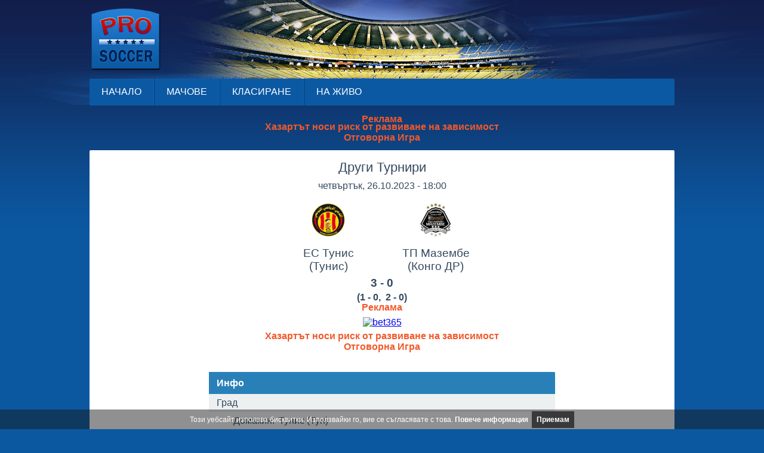

--- FILE ---
content_type: text/html;charset=UTF-8
request_url: https://prosoccer.bg/football/esperance-de-tunis-vs-tp-mazembe-26-10-2023-ekcig
body_size: 3955
content:
<!doctype html>
<html lang="bg">
<head>
<script async src="https://www.googletagmanager.com/gtag/js?id=G-22KX69S42R"></script>
<script>
window.dataLayer = window.dataLayer || [];
function gtag(){dataLayer.push(arguments);}
gtag('js', new Date());
gtag('config', 'G-22KX69S42R');
</script>
<meta charset="utf-8">
<meta name="Author" content="ProSoccer.bg">
<meta name="Robots" content="Index, Follow">
<meta name="viewport" content="width=device-width, initial-scale=1">
<link href="/favicon.ico" rel="icon" type="image/x-icon">
<link href="/css/main-25307.css" rel="stylesheet" type="text/css">
<link href="/css/details-25307.css" rel="stylesheet" type="text/css">
<meta name="description" content="ЕС Тунис с/у ТП Мазембе, Други Турнири, 26 октомври 2023, 18:00.">
<title>ЕС Тунис - ТП Мазембе, Други Турнири, 26 октомври 2023</title>
</head>

<body>
<header>
<div id="header-logo"></div>
<input type="checkbox" id="nav-checkbox" name="nav-checkbox" role="button"/>
<label for="nav-checkbox" id="nav-label" onclick="onclick">
<span id="burger">
<span id="brg1" class="hamburger"></span>
<span id="brg2" class="hamburger"></span>
<span id="brg3" class="hamburger"></span>
</span>
</label>
<label for="nav-checkbox" id="nav-title-label" onclick="onclick">
<span id="nav-title">
Мач показатели</span>
</label>
<nav id="top-nav">
<a href="/">Начало</a>
<a href="/football-matches">Мачове</a>
<a href="/tables">Класиране</a>
<a href="/livescore">На живо</a>
<label for="nav-checkbox" id="nav-close" onclick="onclick">
<a id="burger-close">
<span id="burgerc">
<span id="brgc1" class="hamburger1"></span>
<span id="brgc2" class="hamburger1"></span>
</span>
</a>
</label>
</nav>
</header>
<div class="adsTxt1 clear">Реклама</div>
<div class="clever-core-ads"></div>
<div class="adsTxt4">Хазартът носи риск от развиване на зависимост<br>Отговорна Игра</div>
<div id="main">
<div id="game-details-wrapper" class="game-content">

<div class="games-stat-flags">
<div>
<h1 class="game-league">Други Турнири</h1>
<div class="game-time">четвъртък, 26.10.2023 - 18:00</div>
<div class="team-flags">
<div class="team-flag-left">
<img class="football-team" src="/images/teams/tunis/es-tunis.png" alt="Футболен отбор ЕС Тунис"/>
<h1>ЕС Тунис<br/><span class="country">(Тунис)</span></h1>
</div>
<div class="team-flag-right">
<img class="football-team" src="/images/teams/kongo-dr/tp-mazembe.png" alt="Футболен отбор ТП Мазембе"/>
<h1>ТП Мазембе<br/><span class="country">(Конго ДР)</span></h1>
</div>
</div>
<div class="clear"></div>
<div class="game-result">3 - 0</div>
<div class="game-extended-result">(1 - 0,&nbsp;&nbsp;2 - 0)</div>
<div id="live-result">
</div>



</div>
</div>
<div class="adsTxt">Реклама</div>
<div class="games-inside">
<a href="https://imstore.bet365affiliates.com/Tracker.aspx?AffiliateId=28006&AffiliateCode=365_01666514&CID=217&DID=27&TID=1&PID=149&LNG=19" target="_blank" rel="sponsored"><img src="https://imstore.bet365affiliates.com/?AffiliateCode=365_01666514&CID=217&DID=27&TID=1&PID=149&LNG=19" border="0" alt="bet365" /></a>
<div class="adsTxt3">Хазартът носи риск от развиване на зависимост<br>Отговорна Игра</div>
</div>
<table class="team-info">
<thead><tr><th colspan="2">Инфо</th></tr></thead>
<tbody>
<tr>
<td class="title" colspan="2">Град</td>
</tr>
<tr>
<td class="label">Домакин:</td>
<td><span class="dc"><span class="dce">Тунис (Тун)</span></span></td>
</tr>
<tr>
<td class="label">Гост:</td>
<td><span class="dc"><span class="dce">Лубумбаши (Кдр)</span></span></td>
</tr>
<tr>
<td class="label">Разстояние:</td>
<td><span class="dc"><span class="dce">5 687.7 км</span></span></td>
</tr>
<tr>
<td class="title" colspan="2">Начало</td>
</tr>
<tr>
<td class="label">Начало:</td>
<td><span class="dc"><span class="dce">18:00 (16:00 местно време)</span></span></td>
</tr>
</tbody>

</table>

<div class="games-stat-wrapper">
<table class="odds">
<thead>
<tr>
<th class="odds-type">Коефициенти</th>
<th>1</th>
<th>X</th>
<th>2</th>
</tr>
</thead>
<tbody>
<tr>
<td class="bookmaker">

Ср. коеф.
</td>
<td class="odd">1.27</td>
<td class="odd">4.58</td>
<td class="odd">11.10</td>
</tr>
</tbody>
</table>
<table class="odds">
<thead>
<tr>
<th class="odds-type">Двоен шанс</th>
<th>1X</th>
<th>12</th>
<th>X2</th>
</tr>
</thead>
<tbody>
<tr>
<td class="bookmaker">

Ср. коеф.
</td>
<td class="odd">1.02</td>
<td class="odd">1.14</td>
<td class="odd">3.25</td>
</tr>
</tbody>
</table>
<table class="odds">
<thead>
<tr>
<th class="odds-type">Под/Над</th>
<th>&nbsp;</th>
<th>Под</th>
<th>Над</th>
</tr>
</thead>
<tbody>
<tr>
<td class="bookmaker">

Ср. коеф.
</td>
<td class="center">1.5</td>
<td class="odd">3.08</td>
<td class="odd">1.31</td>
</tr>
<tr>
<td class="bookmaker">

Ср. коеф.
</td>
<td class="center">2.5</td>
<td class="odd">1.73</td>
<td class="odd">1.97</td>
</tr>
<tr>
<td class="bookmaker">

Ср. коеф.
</td>
<td class="center">3.5</td>
<td class="odd">1.25</td>
<td class="odd">3.42</td>
</tr>
</tbody>
</table>
<table class="odds">
<thead>
<tr>
<th class="odds-type" colspan="2">Гол/Гол</th>
<th>Да</th>
<th>Не</th>
</tr>
</thead>
<tbody>
<tr>
<td class="bookmaker">

Ср. коеф.
</td>
<td class="center">&nbsp;</td>
<td class="odd">2.66</td>
<td class="odd">1.43</td>
</tr>
</tbody>
</table>
<p class="odds-info">
* Коефициентите са осреднени стойности от няколко букмейкъра и са валидни към момента на последно обновяване - 
26.10.2023 16:05.
Възможни са промени към настоящия момент!
</p>
</div>
<div class="adsTxt">Реклама</div>
<div class="games-inside">
<a href="https://imstore.bet365affiliates.com/Tracker.aspx?AffiliateId=28006&AffiliateCode=365_01666514&CID=217&DID=27&TID=1&PID=149&LNG=19" target="_blank" rel="sponsored"><img src="https://imstore.bet365affiliates.com/?AffiliateCode=365_01666514&CID=217&DID=27&TID=1&PID=149&LNG=19" border="0" alt="bet365" /></a>
<div class="adsTxt3">Хазартът носи риск от развиване на зависимост<br>Отговорна Игра</div>
</div>
<div class="games-stat-wrapper">

<h2 class="games-title">

Директни последни 1 мача
</h2>
<table class="games-stat">
<tbody>
<tr>
<td class="date">
2023-10-22</td>
<td class="hteam">
<span class="dc"><span class="dce">
ТП Мазембе</span></span>
</td>
<td class="result loss">
1 - 0</td>
<td class="ateam">
<span class="dc"><span class="dce">
<b>ЕС Тунис</b> 
</span></span>
</td>
</tr>
</tbody>
</table>
<h2 class="games-title">
ЕС Тунис последни 12 мача</h2>
<table class="games-stat">
<tbody>
<tr>
<td class="date">
2023-10-22</td>
<td class="hteam">
<span class="dc"><span class="dce">
ТП Мазембе</span></span>
</td>
<td class="result loss">
1 - 0</td>
<td class="ateam">
<span class="dc"><span class="dce">
<b>ЕС Тунис</b> 
</span></span>
</td>
</tr>
<tr>
<td class="date">
2023-10-07</td>
<td class="hteam">
<span class="dc"><span class="dce">
<b>ЕС Тунис</b> 
</span></span>
</td>
<td class="result win">
2 - 0</td>
<td class="ateam">
<span class="dc"><span class="dce">
Монастир</span></span>
</td>
</tr>
<tr>
<td class="date">
2023-09-24</td>
<td class="hteam">
<span class="dc"><span class="dce">
Сфаксиен</span></span>
</td>
<td class="result win">
0 - 1</td>
<td class="ateam">
<span class="dc"><span class="dce">
<b>ЕС Тунис</b> 
</span></span>
</td>
</tr>
<tr>
<td class="date">
2023-09-02</td>
<td class="hteam">
<span class="dc"><span class="dce">
<b>ЕС Тунис</b> 
</span></span>
</td>
<td class="result win">
3 - 2</td>
<td class="ateam">
<span class="dc"><span class="dce">
Метлауи</span></span>
</td>
</tr>
<tr>
<td class="date">
2023-08-27</td>
<td class="hteam">
<span class="dc"><span class="dce">
УС Татауин</span></span>
</td>
<td class="result draw">
1 - 1</td>
<td class="ateam">
<span class="dc"><span class="dce">
<b>ЕС Тунис</b> 
</span></span>
</td>
</tr>
<tr>
<td class="date">
2023-08-19</td>
<td class="hteam">
<span class="dc"><span class="dce">
<b>ЕС Тунис</b> 
</span></span>
</td>
<td class="result win">
1 - 0</td>
<td class="ateam">
<span class="dc"><span class="dce">
АС Марса</span></span>
</td>
</tr>
<tr>
<td class="date">
2023-08-02</td>
<td class="hteam">
<span class="dc"><span class="dce">
<b>ЕС Тунис</b> 
</span></span>
</td>
<td class="result draw">
0 - 0</td>
<td class="ateam">
<span class="dc"><span class="dce">
Сфаксиен</span></span>
</td>
</tr>
<tr>
<td class="date">
2023-07-30</td>
<td class="hteam">
<span class="dc"><span class="dce">
Ал Шорта Багдад</span></span>
</td>
<td class="result draw">
0 - 0</td>
<td class="ateam">
<span class="dc"><span class="dce">
<b>ЕС Тунис</b> 
</span></span>
</td>
</tr>
<tr>
<td class="date">
2023-07-27</td>
<td class="hteam">
<span class="dc"><span class="dce">
<b>ЕС Тунис</b> 
</span></span>
</td>
<td class="result loss">
1 - 2</td>
<td class="ateam">
<span class="dc"><span class="dce">
Ал Итихад Джеда</span></span>
</td>
</tr>
<tr>
<td class="date">
2023-06-30</td>
<td class="hteam">
<span class="dc"><span class="dce">
УС Татауин</span></span>
</td>
<td class="result win">
1 - 6</td>
<td class="ateam">
<span class="dc"><span class="dce">
<b>ЕС Тунис</b> 
</span></span>
</td>
</tr>
<tr>
<td class="date">
2023-06-27</td>
<td class="hteam">
<span class="dc"><span class="dce">
<b>ЕС Тунис</b> 
</span></span>
</td>
<td class="result draw">
0 - 0</td>
<td class="ateam">
<span class="dc"><span class="dce">
Клуб Африкан</span></span>
</td>
</tr>
<tr>
<td class="date">
2023-06-24</td>
<td class="hteam">
<span class="dc"><span class="dce">
<b>ЕС Тунис</b> 
</span></span>
</td>
<td class="result win">
1 - 0</td>
<td class="ateam">
<span class="dc"><span class="dce">
Сфаксиен</span></span>
</td>
</tr>
</tbody>
</table>
<table class="games-ostat">
<tbody>
<tr>
<td class="win">П</td>
<td class="draw">Р</td>
<td class="loss">З</td>
<td class="space"></td>
<td class="ou ou1">+1.5</td>
<td class="ou">+2.5</td>
<td class="ou">+3.5</td>
</tr>
<tr>
<td class="win">6</td>
<td class="draw">4</td>
<td class="loss">2</td>
<td class="space"></td>
<td class="ou ou1">5</td>
<td class="ou">3</td>
<td class="ou">2</td>
</tr>
<tr>
<td class="win">50%</td>
<td class="draw">33%</td>
<td class="loss">17%</td>
<td class="space"></td>
<td class="ou ou1">42%</td>
<td class="ou">25%</td>
<td class="ou">17%</td>
</tr>
</tbody>
</table>
<div class="team-link">
<a href="/teams/tunisia/esperance-de-tunis/last-home">Повече Инфо...</a>
</div>
<h2 class="games-title">
ТП Мазембе последни 12 мача</h2>
<table class="games-stat">
<tbody>
<tr>
<td class="date">
2023-10-22</td>
<td class="hteam">
<span class="dc"><span class="dce">
<b>ТП Мазембе</b> 
</span></span>
</td>
<td class="result win">
1 - 0</td>
<td class="ateam">
<span class="dc"><span class="dce">
ЕС Тунис</span></span>
</td>
</tr>
<tr>
<td class="date">
2023-10-14</td>
<td class="hteam">
<span class="dc"><span class="dce">
<b>ТП Мазембе</b> 
</span></span>
</td>
<td class="result win">
3 - 0</td>
<td class="ateam">
<span class="dc"><span class="dce">
Чинкунку</span></span>
</td>
</tr>
<tr>
<td class="date">
2023-10-07</td>
<td class="hteam">
<span class="dc"><span class="dce">
Сент Елоа Лупопо</span></span>
</td>
<td class="result draw">
0 - 0</td>
<td class="ateam">
<span class="dc"><span class="dce">
<b>ТП Мазембе</b> 
</span></span>
</td>
</tr>
<tr>
<td class="date">
2023-09-30</td>
<td class="hteam">
<span class="dc"><span class="dce">
<b>ТП Мазембе</b> 
</span></span>
</td>
<td class="result win">
4 - 0</td>
<td class="ateam">
<span class="dc"><span class="dce">
Биг Булетс</span></span>
</td>
</tr>
<tr>
<td class="date">
2023-09-24</td>
<td class="hteam">
<span class="dc"><span class="dce">
<b>ТП Мазембе</b> 
</span></span>
</td>
<td class="result win">
4 - 0</td>
<td class="ateam">
<span class="dc"><span class="dce">
Панда</span></span>
</td>
</tr>
<tr>
<td class="date">
2023-09-17</td>
<td class="hteam">
<span class="dc"><span class="dce">
Биг Булетс</span></span>
</td>
<td class="result win">
0 - 1</td>
<td class="ateam">
<span class="dc"><span class="dce">
<b>ТП Мазембе</b> 
</span></span>
</td>
</tr>
<tr>
<td class="date">
2023-09-10</td>
<td class="hteam">
<span class="dc"><span class="dce">
Лубумбаши Спорт</span></span>
</td>
<td class="result win">
0 - 3</td>
<td class="ateam">
<span class="dc"><span class="dce">
<b>ТП Мазембе</b> 
</span></span>
</td>
</tr>
<tr>
<td class="date">
2023-08-30</td>
<td class="hteam">
<span class="dc"><span class="dce">
<b>ТП Мазембе</b> 
</span></span>
</td>
<td class="result win">
4 - 0</td>
<td class="ateam">
<span class="dc"><span class="dce">
Груп Базано</span></span>
</td>
</tr>
<tr>
<td class="date">
2023-08-23</td>
<td class="hteam">
<span class="dc"><span class="dce">
Симба</span></span>
</td>
<td class="result win">
0 - 1</td>
<td class="ateam">
<span class="dc"><span class="dce">
<b>ТП Мазембе</b> 
</span></span>
</td>
</tr>
<tr>
<td class="date">
2023-03-08</td>
<td class="hteam">
<span class="dc"><span class="dce">
Монастир</span></span>
</td>
<td class="result loss">
1 - 0</td>
<td class="ateam">
<span class="dc"><span class="dce">
<b>ТП Мазембе</b> 
</span></span>
</td>
</tr>
<tr>
<td class="date">
2023-02-26</td>
<td class="hteam">
<span class="dc"><span class="dce">
<b>ТП Мазембе</b> 
</span></span>
</td>
<td class="result loss">
0 - 2</td>
<td class="ateam">
<span class="dc"><span class="dce">
Монастир</span></span>
</td>
</tr>
<tr>
<td class="date">
2022-12-14</td>
<td class="hteam">
<span class="dc"><span class="dce">
АК Рейнджърс</span></span>
</td>
<td class="result loss">
1 - 0</td>
<td class="ateam">
<span class="dc"><span class="dce">
<b>ТП Мазембе</b> 
</span></span>
</td>
</tr>
</tbody>
</table>
<table class="games-ostat">
<tbody>
<tr>
<td class="win">П</td>
<td class="draw">Р</td>
<td class="loss">З</td>
<td class="space"></td>
<td class="ou ou1">+1.5</td>
<td class="ou">+2.5</td>
<td class="ou">+3.5</td>
</tr>
<tr>
<td class="win">8</td>
<td class="draw">1</td>
<td class="loss">3</td>
<td class="space"></td>
<td class="ou ou1">6</td>
<td class="ou">5</td>
<td class="ou">3</td>
</tr>
<tr>
<td class="win">67%</td>
<td class="draw">8%</td>
<td class="loss">25%</td>
<td class="space"></td>
<td class="ou ou1">50%</td>
<td class="ou">42%</td>
<td class="ou">25%</td>
</tr>
</tbody>
</table>
<div class="team-link">
<a href="/teams/congo-dr/tp-mazembe/last-away">Повече Инфо...</a>
</div>
</div>
<div class="adsTxt">Реклама</div>
<div class="games-inside">
<a href="https://imstore.bet365affiliates.com/Tracker.aspx?AffiliateId=28006&AffiliateCode=365_01666514&CID=217&DID=27&TID=1&PID=149&LNG=19" target="_blank" rel="sponsored"><img src="https://imstore.bet365affiliates.com/?AffiliateCode=365_01666514&CID=217&DID=27&TID=1&PID=149&LNG=19" border="0" alt="bet365" /></a>
<div class="adsTxt3">Хазартът носи риск от развиване на зависимост<br>Отговорна Игра</div>
</div>
<div class="adsTxt">Реклама</div>
<div class="games-inside">
<a href="https://imstore.bet365affiliates.com/Tracker.aspx?AffiliateId=28006&AffiliateCode=365_01666514&CID=217&DID=27&TID=1&PID=149&LNG=19" target="_blank" rel="sponsored"><img src="https://imstore.bet365affiliates.com/?AffiliateCode=365_01666514&CID=217&DID=27&TID=1&PID=149&LNG=19" border="0" alt="bet365" /></a>
<div class="adsTxt3">Хазартът носи риск от развиване на зависимост<br>Отговорна Игра</div>
</div>
<div class="games-stat-wrapper">

</div><div class="games-stat-wrapper">

</div>
<div class="adsTxt">Реклама</div>
<div class="games-inside">
<a href="https://imstore.bet365affiliates.com/Tracker.aspx?AffiliateId=28006&AffiliateCode=365_01666514&CID=217&DID=27&TID=1&PID=149&LNG=19" target="_blank" rel="sponsored"><img src="https://imstore.bet365affiliates.com/?AffiliateCode=365_01666514&CID=217&DID=27&TID=1&PID=149&LNG=19" border="0" alt="bet365" /></a>
<div class="adsTxt3">Хазартът носи риск от развиване на зависимост<br>Отговорна Игра</div>
</div>
<div class="games-stat-wrapper">

<h2 class="games-title">
ЕС Тунис следващи 6 мача</h2>
<table class="next-games">
<tbody>
<tr>
<td class="date">
2023-10-28</td>
<td class="hteam">
<span class="dc"><span class="dce">
АС Марса</span></span>
</td>
<td class="result">-</td>
<td class="ateam">
<span class="dc"><span class="dce">
<b>ЕС Тунис</b> 
</span></span>
</td>
</tr>
<tr>
<td class="date">
2023-10-29</td>
<td class="hteam">
<span class="dc"><span class="dce">
Видад Казабл.</span></span>
</td>
<td class="result">-</td>
<td class="ateam">
<span class="dc"><span class="dce">
<b>ЕС Тунис</b> 
</span></span>
</td>
</tr>
<tr>
<td class="date">
2023-11-01</td>
<td class="hteam">
<span class="dc"><span class="dce">
<b>ЕС Тунис</b> 
</span></span>
</td>
<td class="result">-</td>
<td class="ateam">
<span class="dc"><span class="dce">
Видад Казабл.</span></span>
</td>
</tr>
<tr>
<td class="date">
2023-11-08</td>
<td class="hteam">
<span class="dc"><span class="dce">
Бизертин</span></span>
</td>
<td class="result">-</td>
<td class="ateam">
<span class="dc"><span class="dce">
<b>ЕС Тунис</b> 
</span></span>
</td>
</tr>
<tr>
<td class="date">
2023-11-12</td>
<td class="hteam">
<span class="dc"><span class="dce">
Метлауи</span></span>
</td>
<td class="result">-</td>
<td class="ateam">
<span class="dc"><span class="dce">
<b>ЕС Тунис</b> 
</span></span>
</td>
</tr>
<tr>
<td class="date">
2023-11-25</td>
<td class="hteam">
<span class="dc"><span class="dce">
<b>ЕС Тунис</b> 
</span></span>
</td>
<td class="result">-</td>
<td class="ateam">
<span class="dc"><span class="dce">
Етоал ду Сахел</span></span>
</td>
</tr>
</tbody>
</table>
<h2 class="games-title">
ТП Мазембе следващи 6 мача</h2>
<table class="next-games">
<tbody>
<tr>
<td class="date">
2023-11-03</td>
<td class="hteam">
<span class="dc"><span class="dce">
<b>ТП Мазембе</b> 
</span></span>
</td>
<td class="result">-</td>
<td class="ateam">
<span class="dc"><span class="dce">
Санга Баленде</span></span>
</td>
</tr>
<tr>
<td class="date">
2023-11-07</td>
<td class="hteam">
<span class="dc"><span class="dce">
Дон Боско</span></span>
</td>
<td class="result">-</td>
<td class="ateam">
<span class="dc"><span class="dce">
<b>ТП Мазембе</b> 
</span></span>
</td>
</tr>
<tr>
<td class="date">
2023-11-10</td>
<td class="hteam">
<span class="dc"><span class="dce">
Блесинг</span></span>
</td>
<td class="result">-</td>
<td class="ateam">
<span class="dc"><span class="dce">
<b>ТП Мазембе</b> 
</span></span>
</td>
</tr>
<tr>
<td class="date">
2023-11-15</td>
<td class="hteam">
<span class="dc"><span class="dce">
<b>ТП Мазембе</b> 
</span></span>
</td>
<td class="result">-</td>
<td class="ateam">
<span class="dc"><span class="dce">
Симба</span></span>
</td>
</tr>
<tr>
<td class="date">
2023-11-19</td>
<td class="hteam">
<span class="dc"><span class="dce">
Чинкунку</span></span>
</td>
<td class="result">-</td>
<td class="ateam">
<span class="dc"><span class="dce">
<b>ТП Мазембе</b> 
</span></span>
</td>
</tr>
<tr>
<td class="date">
2023-11-24</td>
<td class="hteam">
<span class="dc"><span class="dce">
Пирамидс</span></span>
</td>
<td class="result">-</td>
<td class="ateam">
<span class="dc"><span class="dce">
<b>ТП Мазембе</b> 
</span></span>
</td>
</tr>
</tbody>
</table>
</div>
<div class="adsTxt">Реклама</div>
<div class="games-inside">
<a href="https://imstore.bet365affiliates.com/Tracker.aspx?AffiliateId=28006&AffiliateCode=365_01666514&CID=217&DID=27&TID=1&PID=149&LNG=19" target="_blank" rel="sponsored"><img src="https://imstore.bet365affiliates.com/?AffiliateCode=365_01666514&CID=217&DID=27&TID=1&PID=149&LNG=19" border="0" alt="bet365" /></a>
<div class="adsTxt3">Хазартът носи риск от развиване на зависимост<br>Отговорна Игра</div>
</div>
</div>
</div>


<footer>
<div id="copyright">
<div class="warning"><span>Хазартът носи риск от</span> <span>развиване на зависимост</span></div>
<span>ProSoccer.bg е само за 18+ потребители</span> <span>и приканва към отговорно залагане</span>
<br/>
<span>© ProSoccer.bg 2017 - 2026.</span> <span>Всички права запазени.</span>
</div>
<div id="footer-nav">
<span><a href="/about">За нас</a></span>
<span><a href="/contact">Контакти</a></span>
<span><a href="/advertise">За Реклама</a></span>
<span><a href="/legal">Общи условия</a></span>
<span><a href="/privacy">Поверителност</a></span>
</div>
</footer>
<div class="adsTxt2">Реклама</div>
<div id="footer-ad">
<a href="https://imstore.bet365affiliates.com/Tracker.aspx?AffiliateId=28006&AffiliateCode=365_01666514&CID=217&DID=35&TID=1&PID=149&LNG=19" target="_blank" rel="sponsored"><img src="https://imstore.bet365affiliates.com/?AffiliateCode=365_01666514&CID=217&DID=35&TID=1&PID=149&LNG=19" border="0" alt="bet365" /></a>
<div class="adsTxt4">Хазартът носи риск от развиване на зависимост<br>Отговорна Игра</div>
</div>
<script async src="/js/cookieconsent.js"></script>
<script data-cfasync="false" type="text/javascript" id="clever-core">
/* <![CDATA[ */
(function (document, window) {
var a, c = document.createElement("script"), f = window.frameElement;

c.id = "CleverCoreLoader57429";
c.src = "https://scripts.cleverwebserver.com/1e7331843677ade7821266b2e379b13e.js";

c.async = !0;
c.type = "text/javascript";
c.setAttribute("data-target", window.name || (f && f.getAttribute("id")));
c.setAttribute("data-callback", "put-your-callback-function-here");
c.setAttribute("data-callback-url-click", "put-your-click-macro-here");
c.setAttribute("data-callback-url-view", "put-your-view-macro-here");

try {
a = parent.document.getElementsByTagName("script")[0] || document.getElementsByTagName("script")[0];
} catch (e) {
a = !1;
}

a || (a = document.getElementsByTagName("head")[0] || document.getElementsByTagName("body")[0]);
a.parentNode.insertBefore(c, a);
})(document, window);
/* ]]> */
</script>
<div class="clever-core-ads-offerwall"></div>
</body>
</html>


--- FILE ---
content_type: text/css
request_url: https://prosoccer.bg/css/details-25307.css
body_size: 2729
content:
/*
* Styles for game page
*/

h1 {
margin: 0 0 1.2em 0;
text-align: center;
font-size: 1.2em;
font-weight: normal;
}

#game-details-wrapper {
max-width: 580px;
margin: 0 auto;
font-size: 16px;
}

@media screen and (max-width: 420px) {
#game-details-wrapper {
font-size: 14px;
}
}


.games-stat-flags {
margin: 0 auto;
width: 100%;
max-width: 360px;
}


.game-league {
font-size: 1.4em;
margin: 0 0 0.4em 0;
text-align: center;
overflow: hidden;
}

.game-league span {
white-space: nowrap;
}

.game-time {
margin-bottom: 1em;
text-align: center;
}


.team-flags {
width: 100%;
margin: 0;
}

.team-flag-left, .team-flag-right {
padding: 0;
margin: 0;
width: 50%;
text-align: center;
}

.team-flag-left {
float: left;
}

.team-flag-right {
float: right;
}

.team-flags h1 {
font-size: 1.2em;
margin: 0.48em 0 0 0;
text-align: center;
overflow: hidden;
}

img.football-team, img.missing-team {
width: 64px;
height: 64px;
}

img.national-team {
width: 64px;
}

.game-result, .game-extended-result {
line-height: 1.4em;
font-weight: bold;
text-align: center;
}

.game-result {
margin-top: 0.2em;
font-size: 1.2em;
}

.game-extended-result {
margin-bottom: -0.8em;
}

div.final-game-result, div.previous-game-result {
font-weight: normal;
line-height: 1.4em;
text-align: center;
}

div.final-game-result {
margin-top: 1.4em;
margin-bottom: 0.32em;
font-weight: bold;
}

span.final-game-result-score {
font-weight: normal;
}

span.previous-game-result-score {
display: inline-block;
padding: 0 0.8em;
font-weight: bold;
}

.games-stat-wrapper {
width: 100%;
margin: 0 auto;
}

.live-wrapper {
margin: 6px auto -16px auto;
text-align: center;
color: #d64541;
}

.live-score {
margin-bottom: 6px;
}

.bl {
animation: blink 1.2s step-end infinite;
}

@keyframes blink {  
50% { opacity: 0; }
}



table.team-info {
width: 100%;
margin: 3.2em auto 0 auto;
border-collapse: collapse;
}

table.team-info th {
padding-left: 0.8em;
line-height: 2.2em;
text-align: left;
background: #2980b9;
color: #ffffff;
}

table.team-info th:first-of-type {
border-radius: 2px 0 0 0;
}

table.team-info th:last-of-type {
border-radius: 0 2px 0 0;
}

table.team-info td {
line-height: 1.8em;
padding-right: 0.4em;
vertical-align: top;
}

table.team-info td.label {
width: 5%;
text-align: right;
padding-right: 0.4em;
padding-left: 1.2em;
white-space: nowrap;
overflow: hidden;
text-overflow: ellipsis;
}

table.team-info td.title {
text-align: left;
padding-left: 0.8em;
background: #ecf0f1;
}

table.team-info td.title-row {
background: #ecf0f1;
}

table.team-info a {
text-decoration: none;
color: #2455c3;
}

table.team-info a:hover {
text-decoration: underline;
}

table.team-info a:visited {
color: #2455c3;
}

@media screen and (max-width: 420px) {
table.team-info th:first-of-type, table.team-info th:last-of-type {
border-radius: 0;
}
}



h2.games-title {
margin-top: 3.2em;
margin-bottom: 0.6em;
font-size: 1em;
padding-left: 0.8em;
line-height: 2.2em;
text-align: left;
font-weight: bold;
background: #2980b9;
color: #ffffff;
white-space: nowrap;
overflow: hidden;
text-overflow: ellipsis;
border-radius: 2px 2px 0 0;
}

@media screen and (max-width: 420px) {
h2.games-title {
border-radius: 0;
}
}

.games-stat-form-wrapper {
text-align: center;
margin: 0.8em auto 0.4em auto;
}

.games-stat-form {
display: inline-block;
height: 0.88em;
}

span.form-ln {
display: block;
width: 0.75em;
height: 0.88em;
margin-right: 0.25em;
float: right;
}

span.form-bl {
display: block;
width: 0.62em;
height: 0.75em;
}

.games-stat-no-data {
font-size: 1.2em;
text-align: center;
color: #c0392b;
margin: 1em 0 1.4em 0;
}





table.games-stat {
width: 100%;
margin: -0.6em auto 3.2em auto;
border-collapse: collapse;
}

table.games-stat td {
line-height: 2.2em;
border-bottom: 1px solid #ecf0f1;
}

table.games-stat td.date {
width: 5.4em;
padding-left: 0.4em;
white-space: nowrap;
}

table.games-stat td.hteam {
text-align: right;
padding-right: 0.4em;
vertical-align: top;
}

table.games-stat td.ateam {
text-align: left;
padding-left: 0.4em;
vertical-align: top;
}

table.games-stat td.result {
width: 3.4em;
white-space: nowrap;
text-align: center;
font-weight: bold;
}

table.games-stat td.win {
background: #92f4bb;
border-color: #92f4bb;
}

table.games-stat td.draw {
background: #f5d76e;
border-color: #f5d76e;
}

table.games-stat td.loss {
background: #f9594a;
border-color: #f9594a;
}




table.next-games {
width: 100%;
margin: -0.6em auto 3.2em auto;
border-collapse: collapse;
}

table.next-games td {
line-height: 2.2em;
border-bottom: 1px solid #ecf0f1;
}

table.next-games td.date {
width: 5.4em;
padding-left: 0.4em;
white-space: nowrap;
}

table.next-games td.hteam {
text-align: right;
padding-right: 0.4em;
vertical-align: top;
}

table.next-games td.ateam {
text-align: left;
padding-left: 0.4em;
vertical-align: top;
}

table.next-games td.result {
width: 1.2em;
white-space: nowrap;
text-align: center;
}




table.games-ostat {
width: 100%;
margin: -1.8em auto 3.2em auto;
border-collapse: collapse;
}

table.games-ostat td {
line-height: 1.6em;
font-weight: bold;
text-align: center;
width: 16%;
}

table.games-ostat td.space {
width: 4%;
}

table.games-ostat td.win {
background: #92f4bb;
}

table.games-ostat td.draw {
background: #f5d76e;
}

table.games-ostat td.loss {
background: #f9594a;
}

table.games-ostat td.ou {
background: #ecf0f1;
border-left: 1px solid #c8d6e5;
}

table.games-ostat td.ou1 {
border-left: 1px solid #ecf0f1;
}



table.odds {
width: 100%;
margin: 2.2em auto 0 auto;
border-collapse: collapse;
}

table.odds:first-of-type {
margin-top: 3.2em;
}

table.odds th {
line-height: 2.2em;
color: #ffffff;
background: #2980b9;
white-space: nowrap;
}

table.odds th:first-of-type {
border-radius: 2px 0 0 0;
}

table.odds th:last-of-type {
border-radius: 0 2px 0 0;
}

table.odds th.odds-type {
text-align: left;
padding-left: 0.8em;
}

table.odds td {
line-height: 2.2em;
border-bottom: 1px solid #ecf0f1;
}

table.odds td.bookmaker {
padding-left: 2px;
}

table.odds td.bookmaker img {
vertical-align: -6px;
border-radius: 2px;
}

table.odds td.odd {
width: 46px;
white-space: nowrap;
text-align: right;
padding-right: 12px;
}

table.odds td.noodd {
width: 32px;
padding-right: 26px;
}

p.odds-info {
padding: 0 0.2em;
margin: 0.6em 0 0 0;
line-height: 1.4em;
font-size: 84%;
}


@media screen and (max-width: 420px) {
table.odds th:first-of-type, table.odds th:last-of-type {
border-radius: 0;
}
table.odds td.bookmaker {
padding-left: 12px;
}
}


table.perf {
width: 100%;
margin: -0.6em auto 0 auto;
border-collapse: collapse;
table-layout: fixed;
}

table.perf td.row1 {
width: 28%;
}

table.perf td.row2 {
width: 36%;
}

table.perf td {
line-height: 2.2em;
}

table.perf td.caption {
padding-left: 0.8em;
}

table.perf td.title {
text-align: center;
background: #ecf0f1;
padding-left: 0.12em;
padding-right: 0.12em;
white-space: nowrap;
overflow: hidden;
text-overflow: ellipsis;
}

table.perf td.space {
padding-bottom: 1.2em;
}

table.perf td.border {
border-bottom: 1px solid #ecf0f1;
}

table.perf td.pos {
text-align: center;
}

table.perf td.form {
text-align: center;
}

table.perf td.form .form-inner {
display: inline-block;
text-align: left;
}

table.perf td.form .form-games, table.perf td.form .form-goals {
display: inline-block;
margin-left: 0.48em;
margin-right: 0.12em;
height: 0.82rem;
line-height: 0.82rem;
}

table.perf td.form .form-games {
font-size: 0.72em;
vertical-align: 0.12em;
}

table.perf td.form .form-goals {
font-size: 0.42em;
vertical-align: 0.28em;
}




table.perft {
width: 100%;
margin: -0.6em auto 0 auto;
border-collapse: collapse;
table-layout: fixed;
}

table.perft td.row1 {
width: 44%;
}

table.perft td.row2 {
width: 28%;
}

table.perft td {
line-height: 2.2em;
}

table.perft td.caption {
padding-left: 0.8em;
white-space: nowrap;
overflow: hidden;
text-overflow: ellipsis;
}

table.perft td.title {
text-align: center;
background: #ecf0f1;
padding-left: 0.12em;
padding-right: 0.12em;
white-space: nowrap;
overflow: hidden;
text-overflow: ellipsis;
}

table.perft td.space {
padding-bottom: 1.2em;
}

table.perft td.pos {
text-align: center;
}




table.lperf {
width: 100%;
margin: -0.6em auto 0 auto;
border-collapse: collapse;
}

table.lperf th {
line-height: 2.2em;
color: #ffffff;
background: #2980b9;
text-align: left;
padding-left: 0.8em;
white-space: nowrap;
overflow: hidden;
}

table.lperf td {
line-height: 2.2em;
border-bottom: 1px solid #ecf0f1;
}

table.lperf td.label {
padding-left: 0.8em;
vertical-align: top;
}

table.lperf td.data {
text-align: right;
padding-right: 0.8em;
white-space: nowrap;
width: 10%;
}

table.lperf td.space {
padding-bottom: 1.2em;
}

table.lperf td.caption {
text-align: center;
background: #ecf0f1;
}


@media screen and (max-width: 420px) {
.game-content {
margin-left: 0;
margin-right: 0;
}
table.odds td.bookmaker {
padding-left: 0.8em;
}
}





/*
* Styles about table with league games
*/
table.lgames {
width: 100%;
margin: -0.6em auto 0 auto;
border-collapse: collapse;
}

table.lgames th {
line-height: 2.2em;
text-align: center;
font-weight: bold;
background: #ecf0f1;
vertical-align: top;
}

table.lgames td {
line-height: 2.2em;
padding-left: 0.62em;
padding-right: 0;
border-bottom: 1px solid #ecf0f1;
}

table.lgames td.selected, table.lgames tr.team {
background: #f5d76e;
}

table.lgames td.position {
width: 1.52em;
white-space: nowrap;
text-align: right;
padding-left: 0;
padding-right: 0.38em;
}

table.lgames td.team {
vertical-align: top;
}

table.lgames td.result {
width: 24%;
font-weight: bold;
white-space: nowrap;
text-align: center;
padding-left: 0;
padding-right: 0;
}

table.lgames td.win {
background: #92f4bb;
}

table.lgames td.draw {
background: #f5d76e;
}

table.lgames td.loss {
background: #f9594a;
}

table.lgames tr.group td {
height: 0;
line-height: 0;
padding: 0;
border-top: 2px solid #c0392b;
border-bottom: 2px solid #c0392b;
}


table.chrono {
width: 100%;
margin: -0.6em auto 0 auto;
border-collapse: collapse;
table-layout: fixed;
}

table.chrono td {
line-height: 2.2em;
border-bottom: 1px solid #ecf0f1;
white-space: nowrap;
overflow: hidden;
text-overflow: ellipsis;
}

table.chrono td.team {
width: 28%;
padding-left: 0.32em;
padding-right: 0.12em;
}

table.chrono td.games {
height: 1.5em;
line-height: 1.5em;
padding-top: 0.7em;
}

table.chrono td.games span.pr {
display: inline-block;
width: 5px;
height: 12px;
margin-left: 1px;
}

table.chrono td.games span.win {
background: #27ae60;
}

table.chrono td.games span.draw {
background: #f39c12;
}

table.chrono td.games span.loss {
background: #e74c3c;
}

table.chrono td.games span.empty {
background: #dcdcdc;
}


/*
* Styles about table with standing
*/
table.standing {
width: 100%;
margin: -0.6em 0 0 0;
border-collapse: collapse;
}

table.standing th {
line-height: 2.2em;
text-align: center;
font-weight: bold;
background: #ecf0f1;
}

table.standing tr.team {
background: #f5d76e;
}

table.standing td {
line-height: 2.2em;
padding-left: 0.62em;
padding-right: 0;
border-bottom: 1px solid #ecf0f1;
}

table.standing td.team {
vertical-align: top;
}

table.standing td.position {
width: 1.52em;
white-space: nowrap;
text-align: right;
padding-left: 0;
padding-right: 0.38em;
}

table.standing td.matches, table.standing td.goals, table.standing td.points {
width: 2.00em;
white-space: nowrap;
text-align: right;
padding-left: 0;
padding-right: 1.00em;
}

table.standing td.diff {
width: 2.26em;
white-space: nowrap;
text-align: right;
padding-left: 0;
padding-right: 0.76em;
}

table.standing td.form {
width: 5.12em;
white-space: nowrap;
text-align: left;
padding-left: 0.50em;
padding-right: 0.12em;
}

table.standing td.form span.form-section {
display: inline-block;
}

table.standing tr.group td {
height: 0;
line-height: 0;
padding: 0;
border-top: 2px solid #c0392b;
border-bottom: 2px solid #c0392b;
}


@media screen and (max-width: 1200px) {
table.standing td.matches, table.standing td.goals, table.standing td.points {
width: 1.88em;
padding-right: 0.88em;
}
table.standing td.diff {
width: 2.00em;
padding-right: 0.72em;
}
}


@media screen and (max-width: 640px) {
table.standing .hide-form {
display: none
}
}


@media screen and (max-width: 639px) {
table.standing td.matches, table.standing td.goals, table.standing td.points {
width: 1.50em;
padding-right: 0.75em;
}
table.standing td.diff {
width: 2.00em;
padding-right: 0.50em;
}
}


@media screen and (max-width: 420px) and (min-width: 401px) {
table.standing td.matches, table.standing td.goals {
padding-right: 0.50em;
}
}


@media screen and (max-width: 400px) and (min-width: 361px) {
table.standing td.matches, table.standing td.goals {
padding-right: 0.38em;
}
}


@media screen and (max-width: 400px) {
table.standing .hide-goals {
display: none
}
}


@media screen and (max-width: 360px) {
table.standing td.matches, table.standing td.goals  {
padding-right: 0.32em;
}
}




/*
* Standing form and standing colors
*/
span.form-el {
display: block;
width: 0.62em;
height: 0.75em;
margin-right: 0.2em;
float: right;
}

.stp7, .stp11, .stp13, .stp17, .stp20, .stp30 {
background: #2ecc71;
}

.stp6, .stp12, .stp15, .stp18 {
background: #92f4bb;
}

.stp9, .stp14, .stp19, .stp22 {
background: #58aee8;
}

.stp24, .stp31 {
background: #79c7fc;
}

.stp1, .stp32 {
background: #f9594a;
}

.stp2, .stp5, .stp23 {
background: #f9a931;
}

.stp4, .stp8, .stp10, .stp16, .stp21 {
background: #8fcdf7;
}

.stp3 {
background: #58aee8;
}

.stp25 {
background: #48d1cc;
}

.stp26, .stp28 {
background: #5efff6;
}

.stp27, .stp29 {
background: #9fe0dc;
}

.stp-none {
}


span.form-win {
background: #008010;
}

span.form-draw {
background: #f39c12;
}

span.form-loss {
background: #d64541;
}

span.empty {
background: #ffffff;
}

.team-link {
width: 100%;
text-align: right;
margin: -1.8em auto 3.2em auto;
}

.team-link a {
white-space: nowrap;
overflow: hidden;
text-overflow: ellipsis;
text-decoration: none;
color: #2455c3;
}

.team-link a:hover {
text-decoration: underline;
}

.team-link a:visited {
color: #2455c3;
}



.live-stream, .live-betting {
margin: 1em auto 1em auto;
line-height: 1.42em;
text-align: center;
font-size: 1.1em;
}

.live-stream span, .live-betting span {
white-space: nowrap;
overflow: hidden;
text-overflow: ellipsis;
}

.live-stream a, .live-betting a {
color: #2455c3;
text-decoration: none;
}

.live-stream a:visited, .live-betting a:visited {
color: #2455c3;
}

.live-stream a:hover, .live-betting a:hover {
text-decoration: underline;
}




.dc {
position: relative;
max-width: 100%;
display: block;
}

.dce {
position: absolute;
white-space: nowrap;
overflow: hidden;
text-overflow: ellipsis;
max-width: 100%;
width: 100%;
top: 0;
left: 0;
}




#game-1-ad {
margin: 32px auto -32px auto;
text-align: center;
}

#game-2-ad {
margin: -12px auto -18px auto;
text-align: center;
}

#game-3-ad {
margin: 32px auto -18px auto;
text-align: center;
}

#game-4-ad {
margin: 32px auto -18px auto;
text-align: center;
}

.games-inside {
margin: 52px auto -18px auto;
text-align: center;
}


--- FILE ---
content_type: text/javascript
request_url: https://prosoccer.bg/js/cookieconsent.js
body_size: 3227
content:
(function () {
// Stop from running again, if accidently included more than once.
if (window.hasCookieConsent) return;
window.hasCookieConsent = true;

/*
Constants
*/

// Client variable which may be present containing options to override with
var OPTIONS_VARIABLE = 'cookieconsent_options';

// Change cookie consent options on the fly.
var OPTIONS_UPDATER = 'update_cookieconsent_options';

// Name of cookie to be set when dismissed
var DISMISSED_COOKIE = 'cookieconsent';

// The path to built in themes (s3 bucket)
var THEME_BUCKET_PATH = '//s3.amazonaws.com/cc.silktide.com/';

// No point going further if they've already dismissed.
if (document.cookie.indexOf(DISMISSED_COOKIE) > -1) {
return;
}

// IE8...
if(typeof String.prototype.trim !== 'function') {
String.prototype.trim = function() {
return this.replace(/^\s+|\s+$/g, '');
};
}

/*
Helper methods
*/
var Util = {
isArray: function (obj) {
var proto = Object.prototype.toString.call(obj);
return proto == '[object Array]';
},

isObject: function (obj) {
return Object.prototype.toString.call(obj) == '[object Object]';
},

each: function (arr, callback, /* optional: */context, force) {
if (Util.isObject(arr) && !force) {
for (var key in arr) {
if (arr.hasOwnProperty(key)) {
callback.call(context, arr[key], key, arr);
}
}
} else {
for (var i = 0, ii = arr.length; i < ii; i++) {
callback.call(context, arr[i], i, arr);
}
}
},

merge: function (obj1, obj2) {
if (!obj1) return;
Util.each(obj2, function (val, key) {
if (Util.isObject(val) && Util.isObject(obj1[key])) {
Util.merge(obj1[key], val);
} else {
obj1[key] = val;
}
})
},

bind: function (func, context) {
return function () {
return func.apply(context, arguments);
};
},

/*
find a property based on a . separated path.
i.e. queryObject({details: {name: 'Adam'}}, 'details.name') // -> 'Adam'
returns null if not found
*/
queryObject: function (object, query) {
var queryPart;
var i = 0;
var head = object;
query = query.split('.');
while ( (queryPart = query[i++]) && head.hasOwnProperty(queryPart) && (head = head[queryPart]) )  {
if (i === query.length) return head;
}
return null;
},

setCookie: function (name, value, expiryDays, domain, path) {
expiryDays = expiryDays || 365;

var exdate = new Date();
exdate.setDate(exdate.getDate() + expiryDays);

var cookie = [
name + '=' + value,
'expires=' + exdate.toUTCString(),
'path=' + path || '/'
];

if (domain) {
cookie.push(
'domain=' + domain
);
}

document.cookie = cookie.join(';');
},

addEventListener: function (el, event, eventListener) {
if (el.addEventListener) {
el.addEventListener(event, eventListener);
} else {
el.attachEvent('on' + event, eventListener);
}
}
};

var DomBuilder = (function () {
/*
The attribute we store events in.
*/
var eventAttribute = 'data-cc-event';
var conditionAttribute = 'data-cc-if';

/*
Shim to make addEventListener work correctly with IE.
*/
var addEventListener = function (el, event, eventListener) {
// Add multiple event listeners at once if array is passed.
if (Util.isArray(event)) {
return Util.each(event, function (ev) {
addEventListener(el, ev, eventListener);
});
}

if (el.addEventListener) {
el.addEventListener(event, eventListener);
} else {
el.attachEvent('on' + event, eventListener);
}
};

/*
Replace {{variable.name}} with it's property on the scope
Also supports {{variable.name || another.name || 'string'}}
*/
var insertReplacements = function (htmlStr, scope) {
return htmlStr.replace(/\{\{(.*?)\}\}/g, function (_match, sub) {
var tokens = sub.split('||');
var value;
while (token = tokens.shift()) {
token = token.trim();

// If string
if (token[0] === '"') return token.slice(1, token.length - 1);

// If query matches
value =  Util.queryObject(scope, token);

if (value) return value;
}

return '';
});
};

/*
Turn a string of html into DOM
*/
var buildDom = function (htmlStr) {
var container = document.createElement('div');
container.innerHTML = htmlStr;
return container.children[0];
};

var applyToElementsWithAttribute = function (dom, attribute, func) {
var els = dom.parentNode.querySelectorAll('[' + attribute + ']');
Util.each(els, function (element) {
var attributeVal = element.getAttribute(attribute);
func(element, attributeVal);
}, window, true);
};

/*
Parse event attributes in dom and set listeners to their matching scope methods
*/
var applyEvents = function (dom, scope) {
applyToElementsWithAttribute(dom, eventAttribute, function (element, attributeVal) {
var parts = attributeVal.split(':');
var listener = Util.queryObject(scope, parts[1]);
addEventListener(element, parts[0], Util.bind(listener, scope));
});
};

var applyConditionals = function (dom, scope) {
applyToElementsWithAttribute(dom, conditionAttribute, function (element, attributeVal) {
var value = Util.queryObject(scope, attributeVal);
if (!value) {
element.parentNode.removeChild(element);
}
});
};

return {
build: function (htmlStr, scope) {
if (Util.isArray(htmlStr)) htmlStr = htmlStr.join('');

htmlStr = insertReplacements(htmlStr, scope);
var dom = buildDom(htmlStr);
applyEvents(dom, scope);
applyConditionals(dom, scope);

return dom;
}
};
})();


/*
Plugin
*/
var cookieconsent = {
options: {
message: 'Този уебсайт използва бисквитки. Използвайки го, вие се съгласявате с това.',
dismiss: 'Приемам',
learnMore: 'Повече информация',
link: '/privacy',
container: null, // selector
theme: '/css/cookieconsent.css',
domain: null, // default to current domain.
path: '/',
expiryDays: 365,
markup: [
'<div class="cc_banner-wrapper {{containerClasses}}">',
'<div class="cc_banner cc_container">',
'<p class="cc_message">{{options.message}} <a data-cc-if="options.link" class="cc_more_info" href="{{options.link || "#null"}}">{{options.learnMore}}</a></p>',
'<a href="#null" data-cc-event="click:dismiss" class="cc_btn cc_btn_accept_all">{{options.dismiss}}</a>',
'</div>',
'</div>'
]
},

init: function () {
var options = window[OPTIONS_VARIABLE];
if (options) this.setOptions(options);

this.setContainer();

// Calls render when theme is loaded.
if (this.options.theme) {
this.loadTheme(this.render);
} else {
this.render();
}
},

setOptionsOnTheFly: function (options) {
this.setOptions(options);
this.render();
},

setOptions: function (options) {
Util.merge(this.options, options);
},

setContainer: function () {
if (this.options.container) {
this.container = document.querySelector(this.options.container);
} else {
this.container = document.body;
}

// Add class to container classes so we can specify css for IE8 only.
this.containerClasses = '';
if (navigator.appVersion.indexOf('MSIE 8') > -1) {
this.containerClasses += ' cc_ie8'
}
},

loadTheme: function (callback) {
var theme = this.options.theme;

// If theme is specified by name
if (theme.indexOf('.css') === -1) {
theme = THEME_BUCKET_PATH + theme + '.css';
}

var link = document.createElement('link');
link.rel = 'stylesheet';
link.type = 'text/css';
link.href = theme;

var loaded = false;
link.onload = Util.bind(function () {
if (!loaded && callback) {
callback.call(this);
loaded = true;
}
}, this);

document.getElementsByTagName("head")[0].appendChild(link);
},

render: function () {
// remove current element (if we've already rendered)
if (this.element && this.element.parentNode) {
this.element.parentNode.removeChild(this.element);
delete this.element;
}

this.element = DomBuilder.build(this.options.markup, this);
if (!this.container.firstChild) {
this.container.appendChild(this.element);
} else {
this.container.insertBefore(this.element, this.container.firstChild);
}
},

dismiss: function (evt) {
evt.preventDefault && evt.preventDefault();
evt.returnValue = false;
this.setDismissedCookie();
this.container.removeChild(this.element);
},

setDismissedCookie: function () {
Util.setCookie(DISMISSED_COOKIE, 'yes', this.options.expiryDays, this.options.domain, this.options.path);
}
};

var init;
var initialized = false;
(init = function () {
if (!initialized && document.readyState == 'complete') {
cookieconsent.init();
initialized = true;
window[OPTIONS_UPDATER] = Util.bind(cookieconsent.setOptionsOnTheFly, cookieconsent);
}
})();

Util.addEventListener(document, 'readystatechange', init);

})();
